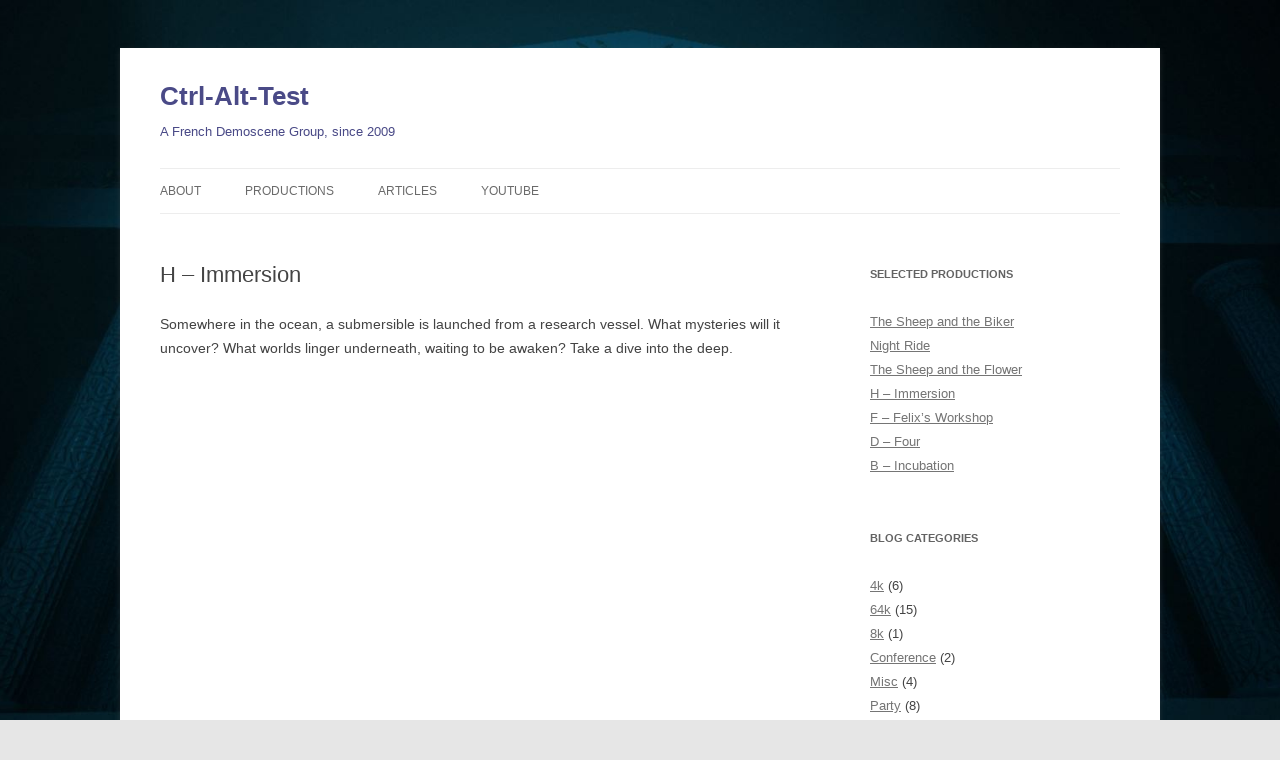

--- FILE ---
content_type: text/html; charset=UTF-8
request_url: http://www.ctrl-alt-test.fr/productions/h-immersion/
body_size: 14665
content:
<!DOCTYPE html>
<!--[if IE 7]>
<html class="ie ie7" lang="en-US">
<![endif]-->
<!--[if IE 8]>
<html class="ie ie8" lang="en-US">
<![endif]-->
<!--[if !(IE 7) & !(IE 8)]><!-->
<html lang="en-US">
<!--<![endif]-->
<head>
<meta charset="UTF-8" />
<meta name="viewport" content="width=device-width" />
<title>H – Immersion - Ctrl-Alt-Test</title>
<link rel="profile" href="https://gmpg.org/xfn/11" />
<link rel="pingback" href="https://www.ctrl-alt-test.fr/xmlrpc.php">
<!--[if lt IE 9]>
<script src="https://www.ctrl-alt-test.fr/wp-content/themes/twentytwelve/js/html5.js?ver=3.7.0" type="text/javascript"></script>
<![endif]-->
<meta name='robots' content='index, follow, max-image-preview:large, max-snippet:-1, max-video-preview:-1' />

	<!-- This site is optimized with the Yoast SEO plugin v26.8 - https://yoast.com/product/yoast-seo-wordpress/ -->
	<link rel="canonical" href="https://www.ctrl-alt-test.fr/productions/h-immersion/" />
	<meta property="og:locale" content="en_US" />
	<meta property="og:type" content="article" />
	<meta property="og:title" content="H – Immersion - Ctrl-Alt-Test" />
	<meta property="og:description" content="Somewhere in the ocean, a submersible is launched from a research vessel. What mysteries will it uncover? What worlds linger underneath, waiting to be awaken? Take a dive into the deep. H – Immersion is a 64kB intro. What you see and hear fits within a single 64kB Windows executable binary. Textures, 3d models, music, [&hellip;]" />
	<meta property="og:url" content="https://www.ctrl-alt-test.fr/productions/h-immersion/" />
	<meta property="og:site_name" content="Ctrl-Alt-Test" />
	<meta property="article:modified_time" content="2023-03-24T23:36:54+00:00" />
	<meta name="twitter:card" content="summary_large_image" />
	<meta name="twitter:label1" content="Est. reading time" />
	<meta name="twitter:data1" content="1 minute" />
	<script type="application/ld+json" class="yoast-schema-graph">{"@context":"https://schema.org","@graph":[{"@type":"WebPage","@id":"https://www.ctrl-alt-test.fr/productions/h-immersion/","url":"https://www.ctrl-alt-test.fr/productions/h-immersion/","name":"H – Immersion - Ctrl-Alt-Test","isPartOf":{"@id":"https://www.ctrl-alt-test.fr/#website"},"datePublished":"2017-04-18T11:47:13+00:00","dateModified":"2023-03-24T23:36:54+00:00","breadcrumb":{"@id":"https://www.ctrl-alt-test.fr/productions/h-immersion/#breadcrumb"},"inLanguage":"en-US","potentialAction":[{"@type":"ReadAction","target":["https://www.ctrl-alt-test.fr/productions/h-immersion/"]}]},{"@type":"BreadcrumbList","@id":"https://www.ctrl-alt-test.fr/productions/h-immersion/#breadcrumb","itemListElement":[{"@type":"ListItem","position":1,"name":"Home","item":"https://www.ctrl-alt-test.fr/"},{"@type":"ListItem","position":2,"name":"Productions","item":"https://www.ctrl-alt-test.fr/productions/"},{"@type":"ListItem","position":3,"name":"H – Immersion"}]},{"@type":"WebSite","@id":"https://www.ctrl-alt-test.fr/#website","url":"https://www.ctrl-alt-test.fr/","name":"Ctrl-Alt-Test","description":"A French Demoscene Group, since 2009","potentialAction":[{"@type":"SearchAction","target":{"@type":"EntryPoint","urlTemplate":"https://www.ctrl-alt-test.fr/?s={search_term_string}"},"query-input":{"@type":"PropertyValueSpecification","valueRequired":true,"valueName":"search_term_string"}}],"inLanguage":"en-US"}]}</script>
	<!-- / Yoast SEO plugin. -->


<link rel="alternate" type="application/rss+xml" title="Ctrl-Alt-Test &raquo; Feed" href="https://www.ctrl-alt-test.fr/feed/" />
<link rel="alternate" type="application/rss+xml" title="Ctrl-Alt-Test &raquo; Comments Feed" href="https://www.ctrl-alt-test.fr/comments/feed/" />
<link rel="alternate" type="application/rss+xml" title="Ctrl-Alt-Test &raquo; H – Immersion Comments Feed" href="https://www.ctrl-alt-test.fr/productions/h-immersion/feed/" />
<link rel="alternate" title="oEmbed (JSON)" type="application/json+oembed" href="https://www.ctrl-alt-test.fr/wp-json/oembed/1.0/embed?url=https%3A%2F%2Fwww.ctrl-alt-test.fr%2Fproductions%2Fh-immersion%2F" />
<link rel="alternate" title="oEmbed (XML)" type="text/xml+oembed" href="https://www.ctrl-alt-test.fr/wp-json/oembed/1.0/embed?url=https%3A%2F%2Fwww.ctrl-alt-test.fr%2Fproductions%2Fh-immersion%2F&#038;format=xml" />
<style id='wp-img-auto-sizes-contain-inline-css' type='text/css'>
img:is([sizes=auto i],[sizes^="auto," i]){contain-intrinsic-size:3000px 1500px}
/*# sourceURL=wp-img-auto-sizes-contain-inline-css */
</style>
<style id='wp-emoji-styles-inline-css' type='text/css'>

	img.wp-smiley, img.emoji {
		display: inline !important;
		border: none !important;
		box-shadow: none !important;
		height: 1em !important;
		width: 1em !important;
		margin: 0 0.07em !important;
		vertical-align: -0.1em !important;
		background: none !important;
		padding: 0 !important;
	}
/*# sourceURL=wp-emoji-styles-inline-css */
</style>
<link rel='stylesheet' id='wp-block-library-css' href='https://www.ctrl-alt-test.fr/wp-includes/css/dist/block-library/style.min.css?ver=6.9' type='text/css' media='all' />
<style id='wp-block-list-inline-css' type='text/css'>
ol,ul{box-sizing:border-box}:root :where(.wp-block-list.has-background){padding:1.25em 2.375em}
/*# sourceURL=https://www.ctrl-alt-test.fr/wp-includes/blocks/list/style.min.css */
</style>
<style id='wp-block-separator-inline-css' type='text/css'>
@charset "UTF-8";.wp-block-separator{border:none;border-top:2px solid}:root :where(.wp-block-separator.is-style-dots){height:auto;line-height:1;text-align:center}:root :where(.wp-block-separator.is-style-dots):before{color:currentColor;content:"···";font-family:serif;font-size:1.5em;letter-spacing:2em;padding-left:2em}.wp-block-separator.is-style-dots{background:none!important;border:none!important}
/*# sourceURL=https://www.ctrl-alt-test.fr/wp-includes/blocks/separator/style.min.css */
</style>
<style id='wp-block-separator-theme-inline-css' type='text/css'>
.wp-block-separator.has-css-opacity{opacity:.4}.wp-block-separator{border:none;border-bottom:2px solid;margin-left:auto;margin-right:auto}.wp-block-separator.has-alpha-channel-opacity{opacity:1}.wp-block-separator:not(.is-style-wide):not(.is-style-dots){width:100px}.wp-block-separator.has-background:not(.is-style-dots){border-bottom:none;height:1px}.wp-block-separator.has-background:not(.is-style-wide):not(.is-style-dots){height:2px}
/*# sourceURL=https://www.ctrl-alt-test.fr/wp-includes/blocks/separator/theme.min.css */
</style>
<style id='global-styles-inline-css' type='text/css'>
:root{--wp--preset--aspect-ratio--square: 1;--wp--preset--aspect-ratio--4-3: 4/3;--wp--preset--aspect-ratio--3-4: 3/4;--wp--preset--aspect-ratio--3-2: 3/2;--wp--preset--aspect-ratio--2-3: 2/3;--wp--preset--aspect-ratio--16-9: 16/9;--wp--preset--aspect-ratio--9-16: 9/16;--wp--preset--color--black: #000000;--wp--preset--color--cyan-bluish-gray: #abb8c3;--wp--preset--color--white: #fff;--wp--preset--color--pale-pink: #f78da7;--wp--preset--color--vivid-red: #cf2e2e;--wp--preset--color--luminous-vivid-orange: #ff6900;--wp--preset--color--luminous-vivid-amber: #fcb900;--wp--preset--color--light-green-cyan: #7bdcb5;--wp--preset--color--vivid-green-cyan: #00d084;--wp--preset--color--pale-cyan-blue: #8ed1fc;--wp--preset--color--vivid-cyan-blue: #0693e3;--wp--preset--color--vivid-purple: #9b51e0;--wp--preset--color--blue: #21759b;--wp--preset--color--dark-gray: #444;--wp--preset--color--medium-gray: #9f9f9f;--wp--preset--color--light-gray: #e6e6e6;--wp--preset--gradient--vivid-cyan-blue-to-vivid-purple: linear-gradient(135deg,rgb(6,147,227) 0%,rgb(155,81,224) 100%);--wp--preset--gradient--light-green-cyan-to-vivid-green-cyan: linear-gradient(135deg,rgb(122,220,180) 0%,rgb(0,208,130) 100%);--wp--preset--gradient--luminous-vivid-amber-to-luminous-vivid-orange: linear-gradient(135deg,rgb(252,185,0) 0%,rgb(255,105,0) 100%);--wp--preset--gradient--luminous-vivid-orange-to-vivid-red: linear-gradient(135deg,rgb(255,105,0) 0%,rgb(207,46,46) 100%);--wp--preset--gradient--very-light-gray-to-cyan-bluish-gray: linear-gradient(135deg,rgb(238,238,238) 0%,rgb(169,184,195) 100%);--wp--preset--gradient--cool-to-warm-spectrum: linear-gradient(135deg,rgb(74,234,220) 0%,rgb(151,120,209) 20%,rgb(207,42,186) 40%,rgb(238,44,130) 60%,rgb(251,105,98) 80%,rgb(254,248,76) 100%);--wp--preset--gradient--blush-light-purple: linear-gradient(135deg,rgb(255,206,236) 0%,rgb(152,150,240) 100%);--wp--preset--gradient--blush-bordeaux: linear-gradient(135deg,rgb(254,205,165) 0%,rgb(254,45,45) 50%,rgb(107,0,62) 100%);--wp--preset--gradient--luminous-dusk: linear-gradient(135deg,rgb(255,203,112) 0%,rgb(199,81,192) 50%,rgb(65,88,208) 100%);--wp--preset--gradient--pale-ocean: linear-gradient(135deg,rgb(255,245,203) 0%,rgb(182,227,212) 50%,rgb(51,167,181) 100%);--wp--preset--gradient--electric-grass: linear-gradient(135deg,rgb(202,248,128) 0%,rgb(113,206,126) 100%);--wp--preset--gradient--midnight: linear-gradient(135deg,rgb(2,3,129) 0%,rgb(40,116,252) 100%);--wp--preset--font-size--small: 13px;--wp--preset--font-size--medium: 20px;--wp--preset--font-size--large: 36px;--wp--preset--font-size--x-large: 42px;--wp--preset--spacing--20: 0.44rem;--wp--preset--spacing--30: 0.67rem;--wp--preset--spacing--40: 1rem;--wp--preset--spacing--50: 1.5rem;--wp--preset--spacing--60: 2.25rem;--wp--preset--spacing--70: 3.38rem;--wp--preset--spacing--80: 5.06rem;--wp--preset--shadow--natural: 6px 6px 9px rgba(0, 0, 0, 0.2);--wp--preset--shadow--deep: 12px 12px 50px rgba(0, 0, 0, 0.4);--wp--preset--shadow--sharp: 6px 6px 0px rgba(0, 0, 0, 0.2);--wp--preset--shadow--outlined: 6px 6px 0px -3px rgb(255, 255, 255), 6px 6px rgb(0, 0, 0);--wp--preset--shadow--crisp: 6px 6px 0px rgb(0, 0, 0);}:where(.is-layout-flex){gap: 0.5em;}:where(.is-layout-grid){gap: 0.5em;}body .is-layout-flex{display: flex;}.is-layout-flex{flex-wrap: wrap;align-items: center;}.is-layout-flex > :is(*, div){margin: 0;}body .is-layout-grid{display: grid;}.is-layout-grid > :is(*, div){margin: 0;}:where(.wp-block-columns.is-layout-flex){gap: 2em;}:where(.wp-block-columns.is-layout-grid){gap: 2em;}:where(.wp-block-post-template.is-layout-flex){gap: 1.25em;}:where(.wp-block-post-template.is-layout-grid){gap: 1.25em;}.has-black-color{color: var(--wp--preset--color--black) !important;}.has-cyan-bluish-gray-color{color: var(--wp--preset--color--cyan-bluish-gray) !important;}.has-white-color{color: var(--wp--preset--color--white) !important;}.has-pale-pink-color{color: var(--wp--preset--color--pale-pink) !important;}.has-vivid-red-color{color: var(--wp--preset--color--vivid-red) !important;}.has-luminous-vivid-orange-color{color: var(--wp--preset--color--luminous-vivid-orange) !important;}.has-luminous-vivid-amber-color{color: var(--wp--preset--color--luminous-vivid-amber) !important;}.has-light-green-cyan-color{color: var(--wp--preset--color--light-green-cyan) !important;}.has-vivid-green-cyan-color{color: var(--wp--preset--color--vivid-green-cyan) !important;}.has-pale-cyan-blue-color{color: var(--wp--preset--color--pale-cyan-blue) !important;}.has-vivid-cyan-blue-color{color: var(--wp--preset--color--vivid-cyan-blue) !important;}.has-vivid-purple-color{color: var(--wp--preset--color--vivid-purple) !important;}.has-black-background-color{background-color: var(--wp--preset--color--black) !important;}.has-cyan-bluish-gray-background-color{background-color: var(--wp--preset--color--cyan-bluish-gray) !important;}.has-white-background-color{background-color: var(--wp--preset--color--white) !important;}.has-pale-pink-background-color{background-color: var(--wp--preset--color--pale-pink) !important;}.has-vivid-red-background-color{background-color: var(--wp--preset--color--vivid-red) !important;}.has-luminous-vivid-orange-background-color{background-color: var(--wp--preset--color--luminous-vivid-orange) !important;}.has-luminous-vivid-amber-background-color{background-color: var(--wp--preset--color--luminous-vivid-amber) !important;}.has-light-green-cyan-background-color{background-color: var(--wp--preset--color--light-green-cyan) !important;}.has-vivid-green-cyan-background-color{background-color: var(--wp--preset--color--vivid-green-cyan) !important;}.has-pale-cyan-blue-background-color{background-color: var(--wp--preset--color--pale-cyan-blue) !important;}.has-vivid-cyan-blue-background-color{background-color: var(--wp--preset--color--vivid-cyan-blue) !important;}.has-vivid-purple-background-color{background-color: var(--wp--preset--color--vivid-purple) !important;}.has-black-border-color{border-color: var(--wp--preset--color--black) !important;}.has-cyan-bluish-gray-border-color{border-color: var(--wp--preset--color--cyan-bluish-gray) !important;}.has-white-border-color{border-color: var(--wp--preset--color--white) !important;}.has-pale-pink-border-color{border-color: var(--wp--preset--color--pale-pink) !important;}.has-vivid-red-border-color{border-color: var(--wp--preset--color--vivid-red) !important;}.has-luminous-vivid-orange-border-color{border-color: var(--wp--preset--color--luminous-vivid-orange) !important;}.has-luminous-vivid-amber-border-color{border-color: var(--wp--preset--color--luminous-vivid-amber) !important;}.has-light-green-cyan-border-color{border-color: var(--wp--preset--color--light-green-cyan) !important;}.has-vivid-green-cyan-border-color{border-color: var(--wp--preset--color--vivid-green-cyan) !important;}.has-pale-cyan-blue-border-color{border-color: var(--wp--preset--color--pale-cyan-blue) !important;}.has-vivid-cyan-blue-border-color{border-color: var(--wp--preset--color--vivid-cyan-blue) !important;}.has-vivid-purple-border-color{border-color: var(--wp--preset--color--vivid-purple) !important;}.has-vivid-cyan-blue-to-vivid-purple-gradient-background{background: var(--wp--preset--gradient--vivid-cyan-blue-to-vivid-purple) !important;}.has-light-green-cyan-to-vivid-green-cyan-gradient-background{background: var(--wp--preset--gradient--light-green-cyan-to-vivid-green-cyan) !important;}.has-luminous-vivid-amber-to-luminous-vivid-orange-gradient-background{background: var(--wp--preset--gradient--luminous-vivid-amber-to-luminous-vivid-orange) !important;}.has-luminous-vivid-orange-to-vivid-red-gradient-background{background: var(--wp--preset--gradient--luminous-vivid-orange-to-vivid-red) !important;}.has-very-light-gray-to-cyan-bluish-gray-gradient-background{background: var(--wp--preset--gradient--very-light-gray-to-cyan-bluish-gray) !important;}.has-cool-to-warm-spectrum-gradient-background{background: var(--wp--preset--gradient--cool-to-warm-spectrum) !important;}.has-blush-light-purple-gradient-background{background: var(--wp--preset--gradient--blush-light-purple) !important;}.has-blush-bordeaux-gradient-background{background: var(--wp--preset--gradient--blush-bordeaux) !important;}.has-luminous-dusk-gradient-background{background: var(--wp--preset--gradient--luminous-dusk) !important;}.has-pale-ocean-gradient-background{background: var(--wp--preset--gradient--pale-ocean) !important;}.has-electric-grass-gradient-background{background: var(--wp--preset--gradient--electric-grass) !important;}.has-midnight-gradient-background{background: var(--wp--preset--gradient--midnight) !important;}.has-small-font-size{font-size: var(--wp--preset--font-size--small) !important;}.has-medium-font-size{font-size: var(--wp--preset--font-size--medium) !important;}.has-large-font-size{font-size: var(--wp--preset--font-size--large) !important;}.has-x-large-font-size{font-size: var(--wp--preset--font-size--x-large) !important;}
/*# sourceURL=global-styles-inline-css */
</style>

<style id='classic-theme-styles-inline-css' type='text/css'>
/*! This file is auto-generated */
.wp-block-button__link{color:#fff;background-color:#32373c;border-radius:9999px;box-shadow:none;text-decoration:none;padding:calc(.667em + 2px) calc(1.333em + 2px);font-size:1.125em}.wp-block-file__button{background:#32373c;color:#fff;text-decoration:none}
/*# sourceURL=/wp-includes/css/classic-themes.min.css */
</style>
<link rel='stylesheet' id='email-subscribers-css' href='https://www.ctrl-alt-test.fr/wp-content/plugins/email-subscribers/lite/public/css/email-subscribers-public.css?ver=5.8.2' type='text/css' media='all' />
<link rel='stylesheet' id='twentytwelve-fonts-css' href='https://www.ctrl-alt-test.fr/wp-content/themes/twentytwelve/fonts/font-open-sans.css?ver=20230328' type='text/css' media='all' />
<link rel='stylesheet' id='twentytwelve-style-css' href='https://www.ctrl-alt-test.fr/wp-content/themes/twentytwelve/style.css?ver=20240716' type='text/css' media='all' />
<link rel='stylesheet' id='twentytwelve-block-style-css' href='https://www.ctrl-alt-test.fr/wp-content/themes/twentytwelve/css/blocks.css?ver=20240603' type='text/css' media='all' />
<style id='akismet-widget-style-inline-css' type='text/css'>

			.a-stats {
				--akismet-color-mid-green: #357b49;
				--akismet-color-white: #fff;
				--akismet-color-light-grey: #f6f7f7;

				max-width: 350px;
				width: auto;
			}

			.a-stats * {
				all: unset;
				box-sizing: border-box;
			}

			.a-stats strong {
				font-weight: 600;
			}

			.a-stats a.a-stats__link,
			.a-stats a.a-stats__link:visited,
			.a-stats a.a-stats__link:active {
				background: var(--akismet-color-mid-green);
				border: none;
				box-shadow: none;
				border-radius: 8px;
				color: var(--akismet-color-white);
				cursor: pointer;
				display: block;
				font-family: -apple-system, BlinkMacSystemFont, 'Segoe UI', 'Roboto', 'Oxygen-Sans', 'Ubuntu', 'Cantarell', 'Helvetica Neue', sans-serif;
				font-weight: 500;
				padding: 12px;
				text-align: center;
				text-decoration: none;
				transition: all 0.2s ease;
			}

			/* Extra specificity to deal with TwentyTwentyOne focus style */
			.widget .a-stats a.a-stats__link:focus {
				background: var(--akismet-color-mid-green);
				color: var(--akismet-color-white);
				text-decoration: none;
			}

			.a-stats a.a-stats__link:hover {
				filter: brightness(110%);
				box-shadow: 0 4px 12px rgba(0, 0, 0, 0.06), 0 0 2px rgba(0, 0, 0, 0.16);
			}

			.a-stats .count {
				color: var(--akismet-color-white);
				display: block;
				font-size: 1.5em;
				line-height: 1.4;
				padding: 0 13px;
				white-space: nowrap;
			}
		
/*# sourceURL=akismet-widget-style-inline-css */
</style>
<link rel='stylesheet' id='wp-block-paragraph-css' href='https://www.ctrl-alt-test.fr/wp-includes/blocks/paragraph/style.min.css?ver=6.9' type='text/css' media='all' />
<link rel='stylesheet' id='wp-block-heading-css' href='https://www.ctrl-alt-test.fr/wp-includes/blocks/heading/style.min.css?ver=6.9' type='text/css' media='all' />
<link rel="stylesheet" type="text/css" href="https://www.ctrl-alt-test.fr/wp-content/plugins/smart-slider-3/Public/SmartSlider3/Application/Frontend/Assets/dist/smartslider.min.css?ver=5b52c66b" media="all">
<style data-related="n2-ss-2">div#n2-ss-2 .n2-ss-slider-1{display:grid;position:relative;}div#n2-ss-2 .n2-ss-slider-2{display:grid;position:relative;overflow:hidden;padding:0px 0px 0px 0px;border:0px solid RGBA(62,62,62,1);border-radius:0px;background-clip:padding-box;background-repeat:repeat;background-position:50% 50%;background-size:cover;background-attachment:scroll;z-index:1;}div#n2-ss-2:not(.n2-ss-loaded) .n2-ss-slider-2{background-image:none !important;}div#n2-ss-2 .n2-ss-slider-3{display:grid;grid-template-areas:'cover';position:relative;overflow:hidden;z-index:10;}div#n2-ss-2 .n2-ss-slider-3 > *{grid-area:cover;}div#n2-ss-2 .n2-ss-slide-backgrounds,div#n2-ss-2 .n2-ss-slider-3 > .n2-ss-divider{position:relative;}div#n2-ss-2 .n2-ss-slide-backgrounds{z-index:10;}div#n2-ss-2 .n2-ss-slide-backgrounds > *{overflow:hidden;}div#n2-ss-2 .n2-ss-slide-background{transform:translateX(-100000px);}div#n2-ss-2 .n2-ss-slider-4{place-self:center;position:relative;width:100%;height:100%;z-index:20;display:grid;grid-template-areas:'slide';}div#n2-ss-2 .n2-ss-slider-4 > *{grid-area:slide;}div#n2-ss-2.n2-ss-full-page--constrain-ratio .n2-ss-slider-4{height:auto;}div#n2-ss-2 .n2-ss-slide{display:grid;place-items:center;grid-auto-columns:100%;position:relative;z-index:20;-webkit-backface-visibility:hidden;transform:translateX(-100000px);}div#n2-ss-2 .n2-ss-slide{perspective:1500px;}div#n2-ss-2 .n2-ss-slide-active{z-index:21;}.n2-ss-background-animation{position:absolute;top:0;left:0;width:100%;height:100%;z-index:3;}div#n2-ss-2 .nextend-arrow{cursor:pointer;overflow:hidden;line-height:0 !important;z-index:18;-webkit-user-select:none;}div#n2-ss-2 .nextend-arrow img{position:relative;display:block;}div#n2-ss-2 .nextend-arrow img.n2-arrow-hover-img{display:none;}div#n2-ss-2 .nextend-arrow:FOCUS img.n2-arrow-hover-img,div#n2-ss-2 .nextend-arrow:HOVER img.n2-arrow-hover-img{display:inline;}div#n2-ss-2 .nextend-arrow:FOCUS img.n2-arrow-normal-img,div#n2-ss-2 .nextend-arrow:HOVER img.n2-arrow-normal-img{display:none;}div#n2-ss-2 .nextend-arrow-animated{overflow:hidden;}div#n2-ss-2 .nextend-arrow-animated > div{position:relative;}div#n2-ss-2 .nextend-arrow-animated .n2-active{position:absolute;}div#n2-ss-2 .nextend-arrow-animated-fade{transition:background 0.3s, opacity 0.4s;}div#n2-ss-2 .nextend-arrow-animated-horizontal > div{transition:all 0.4s;transform:none;}div#n2-ss-2 .nextend-arrow-animated-horizontal .n2-active{top:0;}div#n2-ss-2 .nextend-arrow-previous.nextend-arrow-animated-horizontal .n2-active{left:100%;}div#n2-ss-2 .nextend-arrow-next.nextend-arrow-animated-horizontal .n2-active{right:100%;}div#n2-ss-2 .nextend-arrow-previous.nextend-arrow-animated-horizontal:HOVER > div,div#n2-ss-2 .nextend-arrow-previous.nextend-arrow-animated-horizontal:FOCUS > div{transform:translateX(-100%);}div#n2-ss-2 .nextend-arrow-next.nextend-arrow-animated-horizontal:HOVER > div,div#n2-ss-2 .nextend-arrow-next.nextend-arrow-animated-horizontal:FOCUS > div{transform:translateX(100%);}div#n2-ss-2 .nextend-arrow-animated-vertical > div{transition:all 0.4s;transform:none;}div#n2-ss-2 .nextend-arrow-animated-vertical .n2-active{left:0;}div#n2-ss-2 .nextend-arrow-previous.nextend-arrow-animated-vertical .n2-active{top:100%;}div#n2-ss-2 .nextend-arrow-next.nextend-arrow-animated-vertical .n2-active{bottom:100%;}div#n2-ss-2 .nextend-arrow-previous.nextend-arrow-animated-vertical:HOVER > div,div#n2-ss-2 .nextend-arrow-previous.nextend-arrow-animated-vertical:FOCUS > div{transform:translateY(-100%);}div#n2-ss-2 .nextend-arrow-next.nextend-arrow-animated-vertical:HOVER > div,div#n2-ss-2 .nextend-arrow-next.nextend-arrow-animated-vertical:FOCUS > div{transform:translateY(100%);}div#n2-ss-2 .n2-ss-control-bullet{visibility:hidden;text-align:center;justify-content:center;z-index:14;}div#n2-ss-2 .n2-ss-control-bullet--calculate-size{left:0 !important;}div#n2-ss-2 .n2-ss-control-bullet-horizontal.n2-ss-control-bullet-fullsize{width:100%;}div#n2-ss-2 .n2-ss-control-bullet-vertical.n2-ss-control-bullet-fullsize{height:100%;flex-flow:column;}div#n2-ss-2 .nextend-bullet-bar{display:inline-flex;vertical-align:top;visibility:visible;align-items:center;flex-wrap:wrap;}div#n2-ss-2 .n2-bar-justify-content-left{justify-content:flex-start;}div#n2-ss-2 .n2-bar-justify-content-center{justify-content:center;}div#n2-ss-2 .n2-bar-justify-content-right{justify-content:flex-end;}div#n2-ss-2 .n2-ss-control-bullet-vertical > .nextend-bullet-bar{flex-flow:column;}div#n2-ss-2 .n2-ss-control-bullet-fullsize > .nextend-bullet-bar{display:flex;}div#n2-ss-2 .n2-ss-control-bullet-horizontal.n2-ss-control-bullet-fullsize > .nextend-bullet-bar{flex:1 1 auto;}div#n2-ss-2 .n2-ss-control-bullet-vertical.n2-ss-control-bullet-fullsize > .nextend-bullet-bar{height:100%;}div#n2-ss-2 .nextend-bullet-bar .n2-bullet{cursor:pointer;transition:background-color 0.4s;}div#n2-ss-2 .nextend-bullet-bar .n2-bullet.n2-active{cursor:default;}div#n2-ss-2 div.n2-ss-bullet-thumbnail-container{position:absolute;z-index:10000000;}div#n2-ss-2 .n2-ss-bullet-thumbnail-container .n2-ss-bullet-thumbnail{background-size:cover;background-repeat:no-repeat;background-position:center;}div#n2-ss-2 .n2-style-3e44d109bbc6ed5fb87f309efd5fc998-dot{background: RGBA(128,128,128,0.5);opacity:1;padding:5px 5px 5px 5px ;box-shadow: none;border: 0px solid RGBA(0,0,0,1);border-radius:50px;margin:4px;}div#n2-ss-2 .n2-style-3e44d109bbc6ed5fb87f309efd5fc998-dot.n2-active, div#n2-ss-2 .n2-style-3e44d109bbc6ed5fb87f309efd5fc998-dot:HOVER, div#n2-ss-2 .n2-style-3e44d109bbc6ed5fb87f309efd5fc998-dot:FOCUS{background: #4594e1;}div#n2-ss-2 .n2-ss-slide-limiter{max-width:5325px;}div#n2-ss-2 .n-uc-DpwwLMSisn0q{padding:0px 0px 0px 0px}div#n2-ss-2 .n-uc-OosmfHBWdzCA{padding:0px 0px 0px 0px}div#n2-ss-2 .n-uc-o6SyYlkvBKcp{padding:0px 0px 0px 0px}div#n2-ss-2 .n-uc-9E6UDSiGbxDP{padding:0px 0px 0px 0px}div#n2-ss-2 .n-uc-KxwOLQZjrOJp{padding:0px 0px 0px 0px}div#n2-ss-2 .n-uc-qiOI8CZYqJWB{padding:0px 0px 0px 0px}div#n2-ss-2 .n-uc-Edrp7kxoR2FG{padding:0px 0px 0px 0px}div#n2-ss-2 .n-uc-bnvhcg2CzdqV{padding:0px 0px 0px 0px}div#n2-ss-2 .n-uc-pYWe8OTayBSa{padding:0px 0px 0px 0px}div#n2-ss-2 .n-uc-8oHbdrFTqYZk{padding:0px 0px 0px 0px}div#n2-ss-2 .n-uc-00JXvKJlT67o{padding:0px 0px 0px 0px}div#n2-ss-2 .n-uc-dulCNWrcytSU{padding:0px 0px 0px 0px}div#n2-ss-2 .nextend-arrow img{width: 32px}@media (min-width: 1200px){div#n2-ss-2 [data-hide-desktopportrait="1"]{display: none !important;}}@media (orientation: landscape) and (max-width: 1199px) and (min-width: 901px),(orientation: portrait) and (max-width: 1199px) and (min-width: 701px){div#n2-ss-2 [data-hide-tabletportrait="1"]{display: none !important;}}@media (orientation: landscape) and (max-width: 900px),(orientation: portrait) and (max-width: 700px){div#n2-ss-2 [data-hide-mobileportrait="1"]{display: none !important;}div#n2-ss-2 .nextend-arrow img{width: 16px}}</style>
<script>(function(){this._N2=this._N2||{_r:[],_d:[],r:function(){this._r.push(arguments)},d:function(){this._d.push(arguments)}}}).call(window);</script><script src="https://www.ctrl-alt-test.fr/wp-content/plugins/smart-slider-3/Public/SmartSlider3/Application/Frontend/Assets/dist/n2.min.js?ver=5b52c66b" defer async></script>
<script src="https://www.ctrl-alt-test.fr/wp-content/plugins/smart-slider-3/Public/SmartSlider3/Application/Frontend/Assets/dist/smartslider-frontend.min.js?ver=5b52c66b" defer async></script>
<script src="https://www.ctrl-alt-test.fr/wp-content/plugins/smart-slider-3/Public/SmartSlider3/Slider/SliderType/Simple/Assets/dist/ss-simple.min.js?ver=5b52c66b" defer async></script>
<script src="https://www.ctrl-alt-test.fr/wp-content/plugins/smart-slider-3/Public/SmartSlider3/Widget/Arrow/ArrowImage/Assets/dist/w-arrow-image.min.js?ver=5b52c66b" defer async></script>
<script src="https://www.ctrl-alt-test.fr/wp-content/plugins/smart-slider-3/Public/SmartSlider3/Widget/Bullet/Assets/dist/w-bullet.min.js?ver=5b52c66b" defer async></script>
<script>_N2.r('documentReady',function(){_N2.r(["documentReady","smartslider-frontend","SmartSliderWidgetArrowImage","SmartSliderWidgetBulletTransition","ss-simple"],function(){new _N2.SmartSliderSimple('n2-ss-2',{"admin":false,"background.video.mobile":1,"loadingTime":2000,"alias":{"id":0,"smoothScroll":0,"slideSwitch":0,"scroll":1},"align":"normal","isDelayed":0,"responsive":{"mediaQueries":{"all":false,"desktopportrait":["(min-width: 1200px)"],"tabletportrait":["(orientation: landscape) and (max-width: 1199px) and (min-width: 901px)","(orientation: portrait) and (max-width: 1199px) and (min-width: 701px)"],"mobileportrait":["(orientation: landscape) and (max-width: 900px)","(orientation: portrait) and (max-width: 700px)"]},"base":{"slideOuterWidth":600,"slideOuterHeight":338,"sliderWidth":600,"sliderHeight":338,"slideWidth":600,"slideHeight":338},"hideOn":{"desktopLandscape":false,"desktopPortrait":false,"tabletLandscape":false,"tabletPortrait":false,"mobileLandscape":false,"mobilePortrait":false},"onResizeEnabled":true,"type":"fullwidth","sliderHeightBasedOn":"real","focusUser":1,"focusEdge":"auto","breakpoints":[{"device":"tabletPortrait","type":"max-screen-width","portraitWidth":1199,"landscapeWidth":1199},{"device":"mobilePortrait","type":"max-screen-width","portraitWidth":700,"landscapeWidth":900}],"enabledDevices":{"desktopLandscape":0,"desktopPortrait":1,"tabletLandscape":0,"tabletPortrait":1,"mobileLandscape":0,"mobilePortrait":1},"sizes":{"desktopPortrait":{"width":600,"height":338,"max":3000,"min":600},"tabletPortrait":{"width":600,"height":338,"customHeight":false,"max":1199,"min":600},"mobilePortrait":{"width":320,"height":180,"customHeight":false,"max":900,"min":320}},"overflowHiddenPage":0,"focus":{"offsetTop":"#wpadminbar","offsetBottom":""}},"controls":{"mousewheel":0,"touch":"horizontal","keyboard":1,"blockCarouselInteraction":1},"playWhenVisible":1,"playWhenVisibleAt":0.5,"lazyLoad":0,"lazyLoadNeighbor":0,"blockrightclick":0,"maintainSession":0,"autoplay":{"enabled":1,"start":1,"duration":4000,"autoplayLoop":1,"allowReStart":0,"pause":{"click":1,"mouse":"0","mediaStarted":1},"resume":{"click":0,"mouse":0,"mediaEnded":1,"slidechanged":0},"interval":1,"intervalModifier":"loop","intervalSlide":"current"},"perspective":1500,"layerMode":{"playOnce":0,"playFirstLayer":1,"mode":"skippable","inAnimation":"mainInEnd"},"bgAnimations":0,"mainanimation":{"type":"fade","duration":1000,"delay":0,"ease":"easeOutQuad","shiftedBackgroundAnimation":0},"carousel":1,"initCallbacks":function(){new _N2.SmartSliderWidgetArrowImage(this);new _N2.SmartSliderWidgetBulletTransition(this,{"area":12,"dotClasses":"n2-style-3e44d109bbc6ed5fb87f309efd5fc998-dot ","mode":"","action":"click"})}})})});</script><script type="text/javascript" src="https://www.ctrl-alt-test.fr/wp-includes/js/jquery/jquery.min.js?ver=3.7.1" id="jquery-core-js"></script>
<script type="text/javascript" src="https://www.ctrl-alt-test.fr/wp-includes/js/jquery/jquery-migrate.min.js?ver=3.4.1" id="jquery-migrate-js"></script>
<script type="text/javascript" src="https://www.ctrl-alt-test.fr/wp-content/themes/twentytwelve/js/navigation.js?ver=20141205" id="twentytwelve-navigation-js" defer="defer" data-wp-strategy="defer"></script>
<link rel="https://api.w.org/" href="https://www.ctrl-alt-test.fr/wp-json/" /><link rel="alternate" title="JSON" type="application/json" href="https://www.ctrl-alt-test.fr/wp-json/wp/v2/pages/444" /><link rel="EditURI" type="application/rsd+xml" title="RSD" href="https://www.ctrl-alt-test.fr/xmlrpc.php?rsd" />
<meta name="generator" content="WordPress 6.9" />
<link rel='shortlink' href='https://www.ctrl-alt-test.fr/?p=444' />
<link rel="stylesheet" href="https://www.ctrl-alt-test.fr/wp-content/plugins/source-code-syntax-highlighting-plugin-for-wordpress/geshi.css"  type="text/css" /><style type="text/css">.recentcomments a{display:inline !important;padding:0 !important;margin:0 !important;}</style>	<style type="text/css" id="twentytwelve-header-css">
			.site-header h1 a,
		.site-header h2 {
			color: #4a4a87;
		}
		</style>
	<style type="text/css" id="custom-background-css">
body.custom-background { background-image: url("https://www.ctrl-alt-test.fr/wp-content/uploads/2018/03/f8.jpg"); background-position: center center; background-size: cover; background-repeat: no-repeat; background-attachment: fixed; }
</style>
	<link rel="icon" href="https://www.ctrl-alt-test.fr/wp-content/uploads/2018/06/cropped-H-after-the-launch-1600x900-1-32x32.jpg" sizes="32x32" />
<link rel="icon" href="https://www.ctrl-alt-test.fr/wp-content/uploads/2018/06/cropped-H-after-the-launch-1600x900-1-192x192.jpg" sizes="192x192" />
<link rel="apple-touch-icon" href="https://www.ctrl-alt-test.fr/wp-content/uploads/2018/06/cropped-H-after-the-launch-1600x900-1-180x180.jpg" />
<meta name="msapplication-TileImage" content="https://www.ctrl-alt-test.fr/wp-content/uploads/2018/06/cropped-H-after-the-launch-1600x900-1-270x270.jpg" />
		<style type="text/css" id="wp-custom-css">
			figcaption.wp-element-caption {
	// center image caption
  text-align: center;
}
		</style>
		</head>

<body class="wp-singular page-template-default page page-id-444 page-child parent-pageid-29 custom-background wp-embed-responsive wp-theme-twentytwelve custom-font-enabled">
<div id="page" class="hfeed site">
	<header id="masthead" class="site-header">
		<hgroup>
			<h1 class="site-title"><a href="https://www.ctrl-alt-test.fr/" rel="home">Ctrl-Alt-Test</a></h1>
			<h2 class="site-description">A French Demoscene Group, since 2009</h2>
		</hgroup>

		<nav id="site-navigation" class="main-navigation">
			<button class="menu-toggle">Menu</button>
			<a class="assistive-text" href="#content">Skip to content</a>
			<div class="menu-top-menu-container"><ul id="menu-top-menu" class="nav-menu"><li id="menu-item-730" class="menu-item menu-item-type-post_type menu-item-object-page menu-item-730"><a href="https://www.ctrl-alt-test.fr/about/">About</a></li>
<li id="menu-item-720" class="menu-item menu-item-type-post_type menu-item-object-page current-page-ancestor menu-item-720"><a href="https://www.ctrl-alt-test.fr/productions/">Productions</a></li>
<li id="menu-item-1063" class="menu-item menu-item-type-post_type menu-item-object-page menu-item-1063"><a href="https://www.ctrl-alt-test.fr/archive/">Articles</a></li>
<li id="menu-item-731" class="menu-item menu-item-type-custom menu-item-object-custom menu-item-731"><a href="https://www.youtube.com/@Ctrl-Alt-Test">YouTube</a></li>
</ul></div>		</nav><!-- #site-navigation -->

			</header><!-- #masthead -->

	<div id="main" class="wrapper">

	<div id="primary" class="site-content">
		<div id="content" role="main">

							
	<article id="post-444" class="post-444 page type-page status-publish hentry">
		<header class="entry-header">
													<h1 class="entry-title">H – Immersion</h1>
		</header>

		<div class="entry-content">
			
<p>Somewhere in the ocean, a submersible is launched from a research vessel. What mysteries will it uncover? What worlds linger underneath, waiting to be awaken? Take a dive into the deep.</p>



<figure><iframe src="https://www.youtube.com/embed/27PN1SsXbjM" width="600" height="338" frameborder="0" allowfullscreen="allowfullscreen"></iframe></figure>



<p><em>H – Immersion</em> is a 64kB intro. What you see and hear fits within a single 64kB Windows executable binary. Textures, 3d models, music, animations and other effects are generated at runtime.</p>



<p>The code was written by Julien Guertault and Laurent Le Brun. The music was composed by <a href="https://twitter.com/dropkickmonk3y">Daniel Lindholm</a>, using 64klang (a synthesizer created by Dominik Ries). The binary is compressed using <a href="http://www.farbrausch.de/~fg/kkrunchy/">kkrunchy</a>.</p>


<div class="n2-section-smartslider fitvidsignore " data-ssid="2" tabindex="0" role="region" aria-label="Slider"><div id="n2-ss-2-align" class="n2-ss-align"><div class="n2-padding"><div id="n2-ss-2" data-creator="Smart Slider 3" data-responsive="fullwidth" class="n2-ss-slider n2-ow n2-has-hover n2notransition  ">



<div class="n2-ss-slider-wrapper-outside" style="grid-template-rows:1fr auto"><div class="n2-ss-slider-wrapper-inside">
        <div class="n2-ss-slider-1 n2_ss__touch_element n2-ow">
            <div class="n2-ss-slider-2 n2-ow">
                                                <div class="n2-ss-slider-3 n2-ow">

                    <div class="n2-ss-slide-backgrounds n2-ow-all"><div class="n2-ss-slide-background" data-public-id="1" data-mode="fit"><div class="n2-ss-slide-background-image" data-blur="0" data-opacity="100" data-x="50" data-y="50" data-alt="Seafloor scene" data-title=""><picture class="skip-lazy" data-skip-lazy="1"><img decoding="async" src="//www.ctrl-alt-test.fr/wp-content/uploads/2018/06/H-seafloor-1600x900.jpg" alt="Seafloor scene" title="" loading="lazy" class="skip-lazy" data-skip-lazy="1"></picture></div><div data-color="RGBA(255,255,255,0)" style="background-color: RGBA(255,255,255,0);" class="n2-ss-slide-background-color"></div></div><div class="n2-ss-slide-background" data-public-id="2" data-mode="fit"><div class="n2-ss-slide-background-image" data-blur="0" data-opacity="100" data-x="50" data-y="50" data-alt="Awakening scene" data-title=""><picture class="skip-lazy" data-skip-lazy="1"><img decoding="async" src="//www.ctrl-alt-test.fr/wp-content/uploads/2018/06/H-poseidon-awaken-1600x900.jpg" alt="Awakening scene" title="" loading="lazy" class="skip-lazy" data-skip-lazy="1"></picture></div><div data-color="RGBA(255,255,255,0)" style="background-color: RGBA(255,255,255,0);" class="n2-ss-slide-background-color"></div></div><div class="n2-ss-slide-background" data-public-id="3" data-mode="fit"><div class="n2-ss-slide-background-image" data-blur="0" data-opacity="100" data-x="50" data-y="50" data-alt="Fountain scene" data-title=""><picture class="skip-lazy" data-skip-lazy="1"><img decoding="async" src="//www.ctrl-alt-test.fr/wp-content/uploads/2018/06/H-fountain-1600x900.jpg" alt="Fountain scene" title="" loading="lazy" class="skip-lazy" data-skip-lazy="1"></picture></div><div data-color="RGBA(255,255,255,0)" style="background-color: RGBA(255,255,255,0);" class="n2-ss-slide-background-color"></div></div><div class="n2-ss-slide-background" data-public-id="4" data-mode="fit"><div class="n2-ss-slide-background-image" data-blur="0" data-opacity="100" data-x="50" data-y="50" data-alt="Arch scene" data-title=""><picture class="skip-lazy" data-skip-lazy="1"><img decoding="async" src="//www.ctrl-alt-test.fr/wp-content/uploads/2018/06/H-explore-1600x900.jpg" alt="Arch scene" title="" loading="lazy" class="skip-lazy" data-skip-lazy="1"></picture></div><div data-color="RGBA(255,255,255,0)" style="background-color: RGBA(255,255,255,0);" class="n2-ss-slide-background-color"></div></div><div class="n2-ss-slide-background" data-public-id="5" data-mode="fit"><div class="n2-ss-slide-background-image" data-blur="0" data-opacity="100" data-x="50" data-y="50" data-alt="Descent scene" data-title=""><picture class="skip-lazy" data-skip-lazy="1"><img decoding="async" src="//www.ctrl-alt-test.fr/wp-content/uploads/2018/06/H-dive-1600x900.jpg" alt="Descent scene" title="" loading="lazy" class="skip-lazy" data-skip-lazy="1"></picture></div><div data-color="RGBA(255,255,255,0)" style="background-color: RGBA(255,255,255,0);" class="n2-ss-slide-background-color"></div></div><div class="n2-ss-slide-background" data-public-id="6" data-mode="fit"><div class="n2-ss-slide-background-image" data-blur="0" data-opacity="100" data-x="50" data-y="50" data-alt="Dive scene" data-title=""><picture class="skip-lazy" data-skip-lazy="1"><img decoding="async" src="//www.ctrl-alt-test.fr/wp-content/uploads/2018/06/H-after-the-launch-1600x900.jpg" alt="Dive scene" title="" loading="lazy" class="skip-lazy" data-skip-lazy="1"></picture></div><div data-color="RGBA(255,255,255,0)" style="background-color: RGBA(255,255,255,0);" class="n2-ss-slide-background-color"></div></div><div class="n2-ss-slide-background" data-public-id="7" data-mode="fit"><div class="n2-ss-slide-background-image" data-blur="0" data-opacity="100" data-x="50" data-y="50" data-alt="Viaduct discovery scene" data-title=""><picture class="skip-lazy" data-skip-lazy="1"><img decoding="async" src="//www.ctrl-alt-test.fr/wp-content/uploads/2018/12/H-viaduct-discovery-1600x900.jpg" alt="Viaduct discovery scene" title="" loading="lazy" class="skip-lazy" data-skip-lazy="1"></picture></div><div data-color="RGBA(255,255,255,0)" style="background-color: RGBA(255,255,255,0);" class="n2-ss-slide-background-color"></div></div><div class="n2-ss-slide-background" data-public-id="8" data-mode="fit"><div class="n2-ss-slide-background-image" data-blur="0" data-opacity="100" data-x="50" data-y="50" data-alt="Temple scene" data-title=""><picture class="skip-lazy" data-skip-lazy="1"><img decoding="async" src="//www.ctrl-alt-test.fr/wp-content/uploads/2018/12/H-poseidon-sleeping-1600x900.jpg" alt="Temple scene" title="" loading="lazy" class="skip-lazy" data-skip-lazy="1"></picture></div><div data-color="RGBA(255,255,255,0)" style="background-color: RGBA(255,255,255,0);" class="n2-ss-slide-background-color"></div></div><div class="n2-ss-slide-background" data-public-id="9" data-mode="fit"><div class="n2-ss-slide-background-image" data-blur="0" data-opacity="100" data-x="50" data-y="50" data-alt="Obelisk emergence scene" data-title=""><picture class="skip-lazy" data-skip-lazy="1"><img decoding="async" src="//www.ctrl-alt-test.fr/wp-content/uploads/2018/12/H-obelisk-emergence-1600x900.jpg" alt="Obelisk emergence scene" title="" loading="lazy" class="skip-lazy" data-skip-lazy="1"></picture></div><div data-color="RGBA(255,255,255,0)" style="background-color: RGBA(255,255,255,0);" class="n2-ss-slide-background-color"></div></div><div class="n2-ss-slide-background" data-public-id="10" data-mode="fit"><div class="n2-ss-slide-background-image" data-blur="0" data-opacity="100" data-x="50" data-y="50" data-alt="Altar scene" data-title=""><picture class="skip-lazy" data-skip-lazy="1"><img decoding="async" src="//www.ctrl-alt-test.fr/wp-content/uploads/2018/12/H-throne-1600x900.jpg" alt="Altar scene" title="" loading="lazy" class="skip-lazy" data-skip-lazy="1"></picture></div><div data-color="RGBA(255,255,255,0)" style="background-color: RGBA(255,255,255,0);" class="n2-ss-slide-background-color"></div></div><div class="n2-ss-slide-background" data-public-id="11" data-mode="fit"><div class="n2-ss-slide-background-image" data-blur="0" data-opacity="100" data-x="50" data-y="50" data-alt="Underwater vegetation" data-title=""><picture class="skip-lazy" data-skip-lazy="1"><img decoding="async" src="//www.ctrl-alt-test.fr/wp-content/uploads/2018/12/H-seaweeds-1600x900.jpg" alt="Underwater vegetation" title="" loading="lazy" class="skip-lazy" data-skip-lazy="1"></picture></div><div data-color="RGBA(255,255,255,0)" style="background-color: RGBA(255,255,255,0);" class="n2-ss-slide-background-color"></div></div><div class="n2-ss-slide-background" data-public-id="12" data-mode="fit"><div class="n2-ss-slide-background-image" data-blur="0" data-opacity="100" data-x="50" data-y="50" data-alt="Emergence scene" data-title=""><picture class="skip-lazy" data-skip-lazy="1"><img decoding="async" src="//www.ctrl-alt-test.fr/wp-content/uploads/2018/12/H-temple-1600x900.jpg" alt="Emergence scene" title="" loading="lazy" class="skip-lazy" data-skip-lazy="1"></picture></div><div data-color="RGBA(255,255,255,0)" style="background-color: RGBA(255,255,255,0);" class="n2-ss-slide-background-color"></div></div></div>                    <div class="n2-ss-slider-4 n2-ow">
                        <svg xmlns="http://www.w3.org/2000/svg" viewBox="0 0 600 338" data-related-device="desktopPortrait" class="n2-ow n2-ss-preserve-size n2-ss-preserve-size--slider n2-ss-slide-limiter"></svg><div data-first="1" data-slide-duration="0" data-id="4" data-slide-public-id="1" data-title="Seafloor scene in H – Immersion" class="n2-ss-slide n2-ow  n2-ss-slide-4"><div role="note" class="n2-ss-slide--focus" tabindex="-1">Seafloor scene in H – Immersion</div><div class="n2-ss-layers-container n2-ss-slide-limiter n2-ow"><div class="n2-ss-layer n2-ow n-uc-DpwwLMSisn0q" data-sstype="slide" data-pm="default"></div></div></div><div data-slide-duration="0" data-id="5" data-slide-public-id="2" data-title="Awakening scene in H – Immersion" class="n2-ss-slide n2-ow  n2-ss-slide-5"><div role="note" class="n2-ss-slide--focus" tabindex="-1">Awakening scene in H – Immersion</div><div class="n2-ss-layers-container n2-ss-slide-limiter n2-ow"><div class="n2-ss-layer n2-ow n-uc-OosmfHBWdzCA" data-sstype="slide" data-pm="default"></div></div></div><div data-slide-duration="0" data-id="6" data-slide-public-id="3" data-title="Fountain scene in H – Immersion" class="n2-ss-slide n2-ow  n2-ss-slide-6"><div role="note" class="n2-ss-slide--focus" tabindex="-1">Fountain scene in H – Immersion</div><div class="n2-ss-layers-container n2-ss-slide-limiter n2-ow"><div class="n2-ss-layer n2-ow n-uc-o6SyYlkvBKcp" data-sstype="slide" data-pm="default"></div></div></div><div data-slide-duration="0" data-id="7" data-slide-public-id="4" data-title="Arch scene in H – Immersion" class="n2-ss-slide n2-ow  n2-ss-slide-7"><div role="note" class="n2-ss-slide--focus" tabindex="-1">Arch scene in H – Immersion</div><div class="n2-ss-layers-container n2-ss-slide-limiter n2-ow"><div class="n2-ss-layer n2-ow n-uc-9E6UDSiGbxDP" data-sstype="slide" data-pm="default"></div></div></div><div data-slide-duration="0" data-id="8" data-slide-public-id="5" data-title="Descent scene in H – Immersion" class="n2-ss-slide n2-ow  n2-ss-slide-8"><div role="note" class="n2-ss-slide--focus" tabindex="-1">Descent scene in H – Immersion</div><div class="n2-ss-layers-container n2-ss-slide-limiter n2-ow"><div class="n2-ss-layer n2-ow n-uc-KxwOLQZjrOJp" data-sstype="slide" data-pm="default"></div></div></div><div data-slide-duration="0" data-id="9" data-slide-public-id="6" data-title="Dive scene in H – Immersion" class="n2-ss-slide n2-ow  n2-ss-slide-9"><div role="note" class="n2-ss-slide--focus" tabindex="-1">Dive scene in H – Immersion</div><div class="n2-ss-layers-container n2-ss-slide-limiter n2-ow"><div class="n2-ss-layer n2-ow n-uc-qiOI8CZYqJWB" data-sstype="slide" data-pm="default"></div></div></div><div data-slide-duration="0" data-id="10" data-slide-public-id="7" data-title="Viaduct discovery scene in H – Immersion" class="n2-ss-slide n2-ow  n2-ss-slide-10"><div role="note" class="n2-ss-slide--focus" tabindex="-1">Viaduct discovery scene in H – Immersion</div><div class="n2-ss-layers-container n2-ss-slide-limiter n2-ow"><div class="n2-ss-layer n2-ow n-uc-Edrp7kxoR2FG" data-sstype="slide" data-pm="default"></div></div></div><div data-slide-duration="0" data-id="11" data-slide-public-id="8" data-title="Temple scene in H – Immersion" class="n2-ss-slide n2-ow  n2-ss-slide-11"><div role="note" class="n2-ss-slide--focus" tabindex="-1">Temple scene in H – Immersion</div><div class="n2-ss-layers-container n2-ss-slide-limiter n2-ow"><div class="n2-ss-layer n2-ow n-uc-bnvhcg2CzdqV" data-sstype="slide" data-pm="default"></div></div></div><div data-slide-duration="0" data-id="12" data-slide-public-id="9" data-title="Obelisk emergence scene in H – Immersion" class="n2-ss-slide n2-ow  n2-ss-slide-12"><div role="note" class="n2-ss-slide--focus" tabindex="-1">Obelisk emergence scene in H – Immersion</div><div class="n2-ss-layers-container n2-ss-slide-limiter n2-ow"><div class="n2-ss-layer n2-ow n-uc-pYWe8OTayBSa" data-sstype="slide" data-pm="default"></div></div></div><div data-slide-duration="0" data-id="13" data-slide-public-id="10" data-title="Altar scene in H – Immersion" class="n2-ss-slide n2-ow  n2-ss-slide-13"><div role="note" class="n2-ss-slide--focus" tabindex="-1">Altar scene in H – Immersion</div><div class="n2-ss-layers-container n2-ss-slide-limiter n2-ow"><div class="n2-ss-layer n2-ow n-uc-8oHbdrFTqYZk" data-sstype="slide" data-pm="default"></div></div></div><div data-slide-duration="0" data-id="14" data-slide-public-id="11" data-title="Underwater vegetation in H – Immersion" class="n2-ss-slide n2-ow  n2-ss-slide-14"><div role="note" class="n2-ss-slide--focus" tabindex="-1">Underwater vegetation in H – Immersion</div><div class="n2-ss-layers-container n2-ss-slide-limiter n2-ow"><div class="n2-ss-layer n2-ow n-uc-00JXvKJlT67o" data-sstype="slide" data-pm="default"></div></div></div><div data-slide-duration="0" data-id="15" data-slide-public-id="12" data-title="Emergence scene in H – Immersion" class="n2-ss-slide n2-ow  n2-ss-slide-15"><div role="note" class="n2-ss-slide--focus" tabindex="-1">Emergence scene in H – Immersion</div><div class="n2-ss-layers-container n2-ss-slide-limiter n2-ow"><div class="n2-ss-layer n2-ow n-uc-dulCNWrcytSU" data-sstype="slide" data-pm="default"></div></div></div>                    </div>

                                    </div>
            </div>
        </div>
        <div class="n2-ss-slider-controls n2-ss-slider-controls-absolute-left-center"><div style="--widget-offset:15px;" class="n2-ss-widget n2-ss-widget-display-hover nextend-arrow n2-ow-all nextend-arrow-previous  nextend-arrow-animated-fade" data-hide-mobileportrait="1" id="n2-ss-2-arrow-previous" role="button" aria-label="previous arrow" tabindex="0"><img decoding="async" width="32" height="32" class="skip-lazy" data-skip-lazy="1" src="[data-uri]" alt="previous arrow"></div></div><div class="n2-ss-slider-controls n2-ss-slider-controls-absolute-right-center"><div style="--widget-offset:15px;" class="n2-ss-widget n2-ss-widget-display-hover nextend-arrow n2-ow-all nextend-arrow-next  nextend-arrow-animated-fade" data-hide-mobileportrait="1" id="n2-ss-2-arrow-next" role="button" aria-label="next arrow" tabindex="0"><img decoding="async" width="32" height="32" class="skip-lazy" data-skip-lazy="1" src="[data-uri]" alt="next arrow"></div></div></div><div class="n2-ss-slider-controls n2-ss-slider-controls-below"><div style="--widget-offset:10px;" class="n2-ss-widget n2-ss-control-bullet n2-ow-all n2-ss-control-bullet-horizontal"><div class=" nextend-bullet-bar n2-bar-justify-content-center" role="group" aria-label="Choose slide to display."><div class="n2-bullet n2-style-3e44d109bbc6ed5fb87f309efd5fc998-dot " style="visibility:hidden;"></div></div></div></div></div></div><ss3-loader></ss3-loader></div></div><div class="n2_clear"></div></div>



<p>A first version was presented at <a href="https://2017.revision-party.net">Revision 2017</a> and ranked 5th out of 10. The final version, with a different ending, was released in December 2017.</p>



<p><a href="http://ctrl-alt-test.fr/dl/cat-H-Immersion.zip">Download the 64kB executable</a></p>



<ul class="wp-block-list">
<li><a href="http://www.pouet.net/prod.php?which=69654">Comment on Pouët.net</a></li>



<li><a href="https://www.youtube.com/watch?v=27PN1SsXbjM">Video on Youtube</a></li>



<li><a href="https://youtu.be/1jv0woZONvc?t=11m54s">Live footage at Revision 2017</a></li>
</ul>



<hr class="wp-block-separator has-css-opacity"/>



<h3 class="wp-block-heading">System requirements:</h3>



<ul class="wp-block-list">
<li><strong>OS:</strong> Windows Vista or newer.</li>



<li><strong>Processor:</strong> Intel Dual-Core 2.4GHz (recommended: Intel i7 3.7GHz).</li>



<li><strong>Graphics:</strong> NVidia GTX 680 (recommended: GTX 970 or equivalent) with 1GB VRAM.</li>



<li><strong>RAM:</strong> 4GB.</li>



<li><strong>Hard drive:</strong> 64kB of free space.</li>
</ul>



<h3 class="wp-block-heading">Making of</h3>



<ul class="wp-block-list">
<li><a href="https://www.ctrl-alt-test.fr/2018/a-dive-into-the-making-of-immersion/">A dive into the making of Immersion</a></li>



<li><a href="https://www.ctrl-alt-test.fr/2018/texturing-in-a-64kb-intro/">Texturing in a 64kB intro</a></li>



<li><a href="https://www.ctrl-alt-test.fr/2023/procedural-3d-mesh-generation-in-a-64kb-intro/">Procedural 3D mesh generation in a 64kB intro</a></li>
</ul>
					</div><!-- .entry-content -->
		<footer class="entry-meta">
					</footer><!-- .entry-meta -->
	</article><!-- #post -->
				
<div id="comments" class="comments-area">

	
	
	
</div><!-- #comments .comments-area -->
			
		</div><!-- #content -->
	</div><!-- #primary -->


			<div id="secondary" class="widget-area" role="complementary">
			<aside id="nav_menu-3" class="widget widget_nav_menu"><h3 class="widget-title">Selected productions</h3><div class="menu-selected-productions-container"><ul id="menu-selected-productions" class="menu"><li id="menu-item-1309" class="menu-item menu-item-type-post_type menu-item-object-page menu-item-1309"><a href="https://www.ctrl-alt-test.fr/productions/the-sheep-and-the-biker/">The Sheep and the Biker</a></li>
<li id="menu-item-1253" class="menu-item menu-item-type-post_type menu-item-object-page menu-item-1253"><a href="https://www.ctrl-alt-test.fr/productions/night-ride/">Night Ride</a></li>
<li id="menu-item-1151" class="menu-item menu-item-type-post_type menu-item-object-page menu-item-1151"><a href="https://www.ctrl-alt-test.fr/productions/the-sheep-and-the-flower/">The Sheep and the Flower</a></li>
<li id="menu-item-709" class="menu-item menu-item-type-post_type menu-item-object-page current-menu-item page_item page-item-444 current_page_item menu-item-709"><a href="https://www.ctrl-alt-test.fr/productions/h-immersion/" aria-current="page">H – Immersion</a></li>
<li id="menu-item-711" class="menu-item menu-item-type-post_type menu-item-object-page menu-item-711"><a href="https://www.ctrl-alt-test.fr/productions/f-felixs-workshop/">F – Felix’s Workshop</a></li>
<li id="menu-item-712" class="menu-item menu-item-type-post_type menu-item-object-page menu-item-712"><a href="https://www.ctrl-alt-test.fr/productions/d-four/">D – Four</a></li>
<li id="menu-item-713" class="menu-item menu-item-type-post_type menu-item-object-page menu-item-713"><a href="https://www.ctrl-alt-test.fr/productions/b-incubation/">B – Incubation</a></li>
</ul></div></aside><aside id="categories-4" class="widget widget_categories"><h3 class="widget-title">Blog categories</h3>
			<ul>
					<li class="cat-item cat-item-5"><a href="https://www.ctrl-alt-test.fr/category/4k/">4k</a> (6)
</li>
	<li class="cat-item cat-item-6"><a href="https://www.ctrl-alt-test.fr/category/64k/">64k</a> (15)
</li>
	<li class="cat-item cat-item-79"><a href="https://www.ctrl-alt-test.fr/category/8k/">8k</a> (1)
</li>
	<li class="cat-item cat-item-51"><a href="https://www.ctrl-alt-test.fr/category/conference/">Conference</a> (2)
</li>
	<li class="cat-item cat-item-1"><a href="https://www.ctrl-alt-test.fr/category/misc/">Misc</a> (4)
</li>
	<li class="cat-item cat-item-7"><a href="https://www.ctrl-alt-test.fr/category/demoparty/">Party</a> (8)
</li>
	<li class="cat-item cat-item-4"><a href="https://www.ctrl-alt-test.fr/category/prod/">Prod</a> (6)
</li>
	<li class="cat-item cat-item-12"><a href="https://www.ctrl-alt-test.fr/category/techniques/">Techniques</a> (11)
</li>
	<li class="cat-item cat-item-3"><a href="https://www.ctrl-alt-test.fr/category/tool/">Tool</a> (10)
</li>
			</ul>

			</aside><aside id="nav_menu-4" class="widget widget_nav_menu"><h3 class="widget-title">Extra Links</h3><div class="menu-extra-links-container"><ul id="menu-extra-links" class="menu"><li id="menu-item-1051" class="menu-item menu-item-type-custom menu-item-object-custom menu-item-1051"><a href="https://github.com/laurentlb/shader_minifier">Shader Minifier</a></li>
<li id="menu-item-715" class="menu-item menu-item-type-custom menu-item-object-custom menu-item-715"><a href="https://github.com/laurentlb/Ctrl-Alt-Test">GitHub</a></li>
<li id="menu-item-734" class="menu-item menu-item-type-custom menu-item-object-custom menu-item-734"><a href="https://discord.gg/qvX5Wem">Discord</a></li>
<li id="menu-item-733" class="menu-item menu-item-type-custom menu-item-object-custom menu-item-733"><a href="http://www.pouet.net/groups.php?which=10651">Pouet</a></li>
<li id="menu-item-1262" class="menu-item menu-item-type-custom menu-item-object-custom menu-item-1262"><a href="https://64k-scene.github.io/">64k-scene</a></li>
</ul></div></aside><aside id="recent-comments-3" class="widget widget_recent_comments"><h3 class="widget-title">Recent Comments</h3><ul id="recentcomments"><li class="recentcomments"><span class="comment-author-link">That Scar</span> on <a href="https://www.ctrl-alt-test.fr/2024/how-we-made-an-animated-movie-in-8kb/#comment-178374">How we made an animated movie in 8kB</a></li><li class="recentcomments"><span class="comment-author-link">Benny</span> on <a href="https://www.ctrl-alt-test.fr/2024/how-we-made-an-animated-movie-in-8kb/#comment-178275">How we made an animated movie in 8kB</a></li><li class="recentcomments"><span class="comment-author-link">pocky</span> on <a href="https://www.ctrl-alt-test.fr/2024/how-we-made-an-animated-movie-in-8kb/#comment-178220">How we made an animated movie in 8kB</a></li></ul></aside><aside id="meta-4" class="widget widget_meta"><h3 class="widget-title">Meta</h3>
		<ul>
						<li><a rel="nofollow" href="https://www.ctrl-alt-test.fr/wp-login.php">Log in</a></li>
			<li><a href="https://www.ctrl-alt-test.fr/feed/">Entries feed</a></li>
			<li><a href="https://www.ctrl-alt-test.fr/comments/feed/">Comments feed</a></li>

			<li><a href="https://wordpress.org/">WordPress.org</a></li>
		</ul>

		</aside>		</div><!-- #secondary -->
		</div><!-- #main .wrapper -->
	<footer id="colophon" role="contentinfo">
		<div class="site-info">
									<a href="https://wordpress.org/" class="imprint" title="Semantic Personal Publishing Platform">
				Proudly powered by WordPress			</a>
		</div><!-- .site-info -->
	</footer><!-- #colophon -->
</div><!-- #page -->

<script type="speculationrules">
{"prefetch":[{"source":"document","where":{"and":[{"href_matches":"/*"},{"not":{"href_matches":["/wp-*.php","/wp-admin/*","/wp-content/uploads/*","/wp-content/*","/wp-content/plugins/*","/wp-content/themes/twentytwelve/*","/*\\?(.+)"]}},{"not":{"selector_matches":"a[rel~=\"nofollow\"]"}},{"not":{"selector_matches":".no-prefetch, .no-prefetch a"}}]},"eagerness":"conservative"}]}
</script>
<script type="text/javascript" id="wpaudio-js-before">
/* <![CDATA[ */
var _wpaudio = {url: 'https://www.ctrl-alt-test.fr/wp-content/plugins/wpaudio-mp3-player', enc: {}, convert_mp3_links: false, style: {text_font:'Sans-serif',text_size:'18px',text_weight:'normal',text_letter_spacing:'normal',text_color:'inherit',link_color:'#24f',link_hover_color:'#02f',bar_base_bg:'#eee',bar_load_bg:'#ccc',bar_position_bg:'#46f',sub_color:'#aaa'}};
//# sourceURL=wpaudio-js-before
/* ]]> */
</script>
<script type="text/javascript" src="https://www.ctrl-alt-test.fr/wp-content/plugins/wpaudio-mp3-player/wpaudio.min.js?ver=4.0.2" id="wpaudio-js"></script>
<script type="text/javascript" id="email-subscribers-js-extra">
/* <![CDATA[ */
var es_data = {"messages":{"es_empty_email_notice":"Please enter email address","es_rate_limit_notice":"You need to wait for some time before subscribing again","es_single_optin_success_message":"Successfully Subscribed.","es_email_exists_notice":"Email Address already exists!","es_unexpected_error_notice":"Oops.. Unexpected error occurred.","es_invalid_email_notice":"Invalid email address","es_try_later_notice":"Please try after some time"},"es_ajax_url":"https://www.ctrl-alt-test.fr/wp-admin/admin-ajax.php"};
//# sourceURL=email-subscribers-js-extra
/* ]]> */
</script>
<script type="text/javascript" src="https://www.ctrl-alt-test.fr/wp-content/plugins/email-subscribers/lite/public/js/email-subscribers-public.js?ver=5.8.2" id="email-subscribers-js"></script>
<script id="wp-emoji-settings" type="application/json">
{"baseUrl":"https://s.w.org/images/core/emoji/17.0.2/72x72/","ext":".png","svgUrl":"https://s.w.org/images/core/emoji/17.0.2/svg/","svgExt":".svg","source":{"concatemoji":"https://www.ctrl-alt-test.fr/wp-includes/js/wp-emoji-release.min.js?ver=6.9"}}
</script>
<script type="module">
/* <![CDATA[ */
/*! This file is auto-generated */
const a=JSON.parse(document.getElementById("wp-emoji-settings").textContent),o=(window._wpemojiSettings=a,"wpEmojiSettingsSupports"),s=["flag","emoji"];function i(e){try{var t={supportTests:e,timestamp:(new Date).valueOf()};sessionStorage.setItem(o,JSON.stringify(t))}catch(e){}}function c(e,t,n){e.clearRect(0,0,e.canvas.width,e.canvas.height),e.fillText(t,0,0);t=new Uint32Array(e.getImageData(0,0,e.canvas.width,e.canvas.height).data);e.clearRect(0,0,e.canvas.width,e.canvas.height),e.fillText(n,0,0);const a=new Uint32Array(e.getImageData(0,0,e.canvas.width,e.canvas.height).data);return t.every((e,t)=>e===a[t])}function p(e,t){e.clearRect(0,0,e.canvas.width,e.canvas.height),e.fillText(t,0,0);var n=e.getImageData(16,16,1,1);for(let e=0;e<n.data.length;e++)if(0!==n.data[e])return!1;return!0}function u(e,t,n,a){switch(t){case"flag":return n(e,"\ud83c\udff3\ufe0f\u200d\u26a7\ufe0f","\ud83c\udff3\ufe0f\u200b\u26a7\ufe0f")?!1:!n(e,"\ud83c\udde8\ud83c\uddf6","\ud83c\udde8\u200b\ud83c\uddf6")&&!n(e,"\ud83c\udff4\udb40\udc67\udb40\udc62\udb40\udc65\udb40\udc6e\udb40\udc67\udb40\udc7f","\ud83c\udff4\u200b\udb40\udc67\u200b\udb40\udc62\u200b\udb40\udc65\u200b\udb40\udc6e\u200b\udb40\udc67\u200b\udb40\udc7f");case"emoji":return!a(e,"\ud83e\u1fac8")}return!1}function f(e,t,n,a){let r;const o=(r="undefined"!=typeof WorkerGlobalScope&&self instanceof WorkerGlobalScope?new OffscreenCanvas(300,150):document.createElement("canvas")).getContext("2d",{willReadFrequently:!0}),s=(o.textBaseline="top",o.font="600 32px Arial",{});return e.forEach(e=>{s[e]=t(o,e,n,a)}),s}function r(e){var t=document.createElement("script");t.src=e,t.defer=!0,document.head.appendChild(t)}a.supports={everything:!0,everythingExceptFlag:!0},new Promise(t=>{let n=function(){try{var e=JSON.parse(sessionStorage.getItem(o));if("object"==typeof e&&"number"==typeof e.timestamp&&(new Date).valueOf()<e.timestamp+604800&&"object"==typeof e.supportTests)return e.supportTests}catch(e){}return null}();if(!n){if("undefined"!=typeof Worker&&"undefined"!=typeof OffscreenCanvas&&"undefined"!=typeof URL&&URL.createObjectURL&&"undefined"!=typeof Blob)try{var e="postMessage("+f.toString()+"("+[JSON.stringify(s),u.toString(),c.toString(),p.toString()].join(",")+"));",a=new Blob([e],{type:"text/javascript"});const r=new Worker(URL.createObjectURL(a),{name:"wpTestEmojiSupports"});return void(r.onmessage=e=>{i(n=e.data),r.terminate(),t(n)})}catch(e){}i(n=f(s,u,c,p))}t(n)}).then(e=>{for(const n in e)a.supports[n]=e[n],a.supports.everything=a.supports.everything&&a.supports[n],"flag"!==n&&(a.supports.everythingExceptFlag=a.supports.everythingExceptFlag&&a.supports[n]);var t;a.supports.everythingExceptFlag=a.supports.everythingExceptFlag&&!a.supports.flag,a.supports.everything||((t=a.source||{}).concatemoji?r(t.concatemoji):t.wpemoji&&t.twemoji&&(r(t.twemoji),r(t.wpemoji)))});
//# sourceURL=https://www.ctrl-alt-test.fr/wp-includes/js/wp-emoji-loader.min.js
/* ]]> */
</script>
</body>
</html>


<!-- Page supported by LiteSpeed Cache 7.1 on 2026-01-25 18:05:35 -->
<!-- Cached by WP-Optimize (gzip) - https://getwpo.com - Last modified: January 25, 2026 18:05 (UTC:2) -->


--- FILE ---
content_type: text/css
request_url: https://www.ctrl-alt-test.fr/wp-content/plugins/source-code-syntax-highlighting-plugin-for-wordpress/geshi.css
body_size: 252
content:
/* GeSHi (c) Nigel McNie 2004 (http://qbnz.com/highlighter) */
.dean_ch{margin: 1em 4em; padding-left: 1em; border-left: 3px solid #666666; font-family: 'Courier New', Courier, monospace; background-color: #fcfcfc; color: #666666;}
.dean_ch .de1, .dean_ch .de2 {font-weight:normal;background:transparent;color:#000; padding-left: 5px;}
.dean_ch .kw1 {color: #FF7711; font-weight: bold;}
.dean_ch .kw2 {color: #000; font-weight: bold;}
.dean_ch .kw3 {color: #000066;}
.dean_ch .kw4 {color: #FF7711; font-weight: bold;}
.dean_ch .co1, .dean_ch .co2, .dean_ch .coMULTI{color: #808080;}
.dean_ch .es0 {color: #000033; font-weight: bold;}
.dean_ch .br0 {color: black; font-weight: bold;}
.dean_ch .st0 {color: #ff0000;}
.dean_ch .nu0 {color: #666666; font-weight: bold;}
.dean_ch .me0 {color: #006600;}